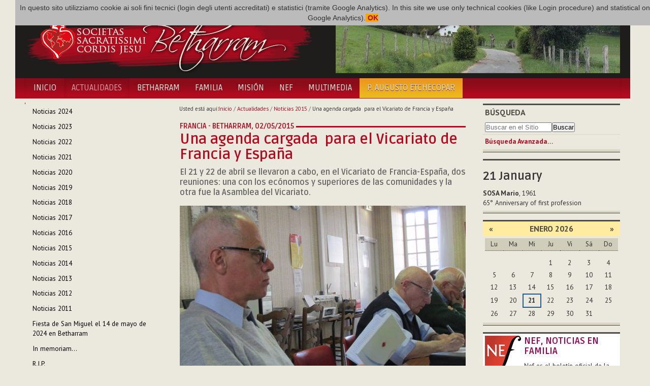

--- FILE ---
content_type: text/html;charset=utf-8
request_url: http://www.betharram.net/es/actualites-es/noticias-2015/una-agenda-cargada-para-el-vicariato-de-francia-y-espana?set_language=es
body_size: 8408
content:
<!DOCTYPE html>
<html xmlns="http://www.w3.org/1999/xhtml">
<head><base href="http://www.betharram.net/es/actualites-es/noticias-2015/una-agenda-cargada-para-el-vicariato-de-francia-y-espana/" />
	<title>Una agenda cargada  para el Vicariato de Francia y España — Societas Sacratissimi Cordis Jesu Bétharram [ES]</title>
	<link rel="shortcut icon" type="image/x-icon" href="/++theme++betharram.tema/static/favicon.ico" />
	<meta name="viewport" content="width=device-width, initial-scale=1.0" />
	<meta property="og:site_name" content="Betharram.net" />
	<meta property="og:image:type" content="image/jpeg" />
    
<meta property="og:image" content="http://www.betharram.net/es/actualites-es/noticias-2015/una-agenda-cargada-para-el-vicariato-de-francia-y-espana/image" /><meta property="og:url" content="http://www.betharram.net/es/actualites-es/noticias-2015/una-agenda-cargada-para-el-vicariato-de-francia-y-espana/" /><meta property="og:title" content="Una agenda cargada  para el Vicariato de Francia y España — Societas Sacratissimi Cordis Jesu Bétharram [ES]" /><meta http-equiv="Content-Type" content="text/html; charset=utf-8" /><meta content="El 21 y 22 de abril se llevaron a cabo, en el Vicariato de Francia-España, dos reuniones: una con los ecónomos y superiores de las comunidades y la otra fue la Asamblea del Vicariato." name="DC.description" /><meta content="El 21 y 22 de abril se llevaron a cabo, en el Vicariato de Francia-España, dos reuniones: una con los ecónomos y superiores de las comunidades y la otra fue la Asamblea del Vicariato." name="description" /><meta content="text/html" name="DC.format" /><meta content="Articolo" name="DC.type" /><meta content="2015/05/02 - " name="DC.date.valid_range" /><meta content="2020-05-02T14:44:56+01:00" name="DC.date.modified" /><meta content="2015-05-01T10:41:54+01:00" name="DC.date.created" /><meta content="es" name="DC.language" /><link rel="stylesheet" type="text/css" media="screen" href="http://www.betharram.net/portal_css/Skin%20per%20Betharram/reset-cachekey-c61b9ee699d21063ba14b131f4559c55.css" /><link rel="stylesheet" type="text/css" media="screen" href="http://www.betharram.net/portal_css/Skin%20per%20Betharram/authoring-cachekey-0c413b8cd219116e2dbba16b099c1734.css" /><link rel="stylesheet" type="text/css" media="screen" href="http://www.betharram.net/portal_css/Skin%20per%20Betharram/navtree-cachekey-f89a22b525d5717f804c21dfa74dd112.css" /><style type="text/css" media="screen">@import url(http://www.betharram.net/portal_css/Skin%20per%20Betharram/resourceplone.app.jquerytools.dateinput-cachekey-3b708fcc988e6e73be196c647f0395bc.css);</style><style type="text/css">@import url(http://www.betharram.net/portal_css/Skin%20per%20Betharram/bootstrap-cachekey-b4493a3dd11d6766b3cb53e2e8706130.css);</style><style type="text/css">@import url(http://fonts.googleapis.com/css?family=Ruda:400,700);</style><style type="text/css">@import url(http://fonts.googleapis.com/css?family=PT+Sans:400,700,400italic,700italic);</style><style type="text/css">@import url(http://www.betharram.net/portal_css/Skin%20per%20Betharram/resourceportletstyle-cachekey-1d21cfefa79d8afdde1b5fd8f1496ed9.css);</style><style type="text/css" media="screen">@import url(http://www.betharram.net/portal_css/Skin%20per%20Betharram/resourcelightbox-cachekey-0931c387c89751432a5cf3bed414c493.css);</style><link rel="stylesheet" type="text/css" media="all" href="http://www.betharram.net/portal_css/Skin%20per%20Betharram/ploneCustom-cachekey-9fe38b7aca0e3a5e8aebae2dc7ad9f1a.css" /><link rel="canonical" href="http://www.betharram.net/es/actualites-es/noticias-2015/una-agenda-cargada-para-el-vicariato-de-francia-y-espana" /><link rel="apple-touch-icon" href="http://www.betharram.net/touch_icon.png" /><link rel="search" href="http://www.betharram.net/es/@@search" title="Buscar en este sitio" /><link rel="alternate" href="http://www.betharram.net/fr/actualites/infos-2015/un-programme-intense-pour-le-vicariat-de-france-espagne" hreflang="fr" /><link rel="alternate" href="http://www.betharram.net/en/actualites-en/news-2015/agenda-packed-with-appointments-for-the-vicariate-of-france-spain" hreflang="en" /><link rel="alternate" href="http://www.betharram.net/it/actualites-it/news-2015/un-calendario-intenso-per-il-vicariato-di-francia-e-spagna" hreflang="it" /><link rel="alternate" href="http://www.betharram.net/es/actualites-es/noticias-2015/una-agenda-cargada-para-el-vicariato-de-francia-y-espana" hreflang="es" /><meta name="generator" content="Plone - http://plone.org" /></head>
<body data-spy="scroll" class="template-view portaltype-article site-es section-actualites-es subsection-noticias-2015 subsection-noticias-2015-una-agenda-cargada-para-el-vicariato-de-francia-y-espana userrole-anonymous"><div id="uber-wrapper">
<header id="portal-top">
	<div class="container wrap-inside" id="wrap-inside-portal-top">
		<div id="barra-superiore" class="container">
			<ul id="portal-languageselector"><li class="language-en"><a href="http://www.betharram.net/en/actualites-en/news-2015/agenda-packed-with-appointments-for-the-vicariate-of-france-spain?set_language=en" title="English"><img alt="English" src="en.png" title="English" /></a></li><li class="language-fr"><a href="http://www.betharram.net/fr/actualites/infos-2015/un-programme-intense-pour-le-vicariat-de-france-espagne?set_language=fr" title="Français"><img alt="Français" src="fr.png" title="Français" /></a></li><li class="language-it"><a href="http://www.betharram.net/it/actualites-it/news-2015/un-calendario-intenso-per-il-vicariato-di-francia-e-spagna?set_language=it" title="Italiano"><img alt="Italiano" src="it.png" title="Italiano" /></a></li><li class="currentLanguage language-es"><a href="http://www.betharram.net/es/actualites-es/noticias-2015/una-agenda-cargada-para-el-vicariato-de-francia-y-espana?set_language=es" title="Español"><img alt="Español" src="es.png" title="Español" /></a></li></ul>
		</div><!-- X barra-superiore -->
		<div id="portal-header">
			<div class="container">
				<div class="row">
					<div class="span6">
					<a id="portal-logo" title="Homepage" href="http://www.betharram.net/es"><img src="/++theme++betharram.tema/static/logo-betharram.png" /></a>
					</div>
					<div class="span6 text-right visible-desktop">
					<div id="topimgrandom"><img src="http://www.betharram.net/es/imagenes-random/ibarre/@@images/b4e251e5-286f-4b5e-945b-4b1d14dd7629.jpeg" alt="Ibarre" title="Ibarre" height="130" width="560" class="imgrandominterna" /></div>
					</div>
				</div>
			</div>
		</div><!-- X portal-header -->
	</div><!-- X wrap-inside-portal-top -->
	
	<div id="barra-navigazione" class="container-fluid">	
		<nav class="container navbar" id="barra-navigazione">
			<div class="navbar-inner">
			<button type="button" class="btn btn-navbar collapsed" data-toggle="collapse" data-target=".nav-collapse">
			    <span class="icon-bar"></span>
			    <span class="icon-bar"></span>
			    <span class="icon-bar"></span>
			</button>
			<a class="brand hidden-desktop" href="#">Betharram</a>
			<div class="nav-collapse collapse">
				<ul class="nav" id="portal-globalnav"><li id="portaltab-index_html" class="plain"><a href="http://www.betharram.net/es" title="">Inicio</a></li><li class="selected active"><a href="http://www.betharram.net/es/actualites-es" title="">Actualidades</a></li><li id="portaltab-betharram-es" class="plain"><a href="http://www.betharram.net/es/betharram-es" title="">Betharram</a></li><li id="portaltab-famille-es" class="plain"><a href="http://www.betharram.net/es/famille-es" title="">Familia</a></li><li id="portaltab-mission-es" class="plain"><a href="http://www.betharram.net/es/mission-es" title="">Misión</a></li><li id="portaltab-nouvelle-en-famille-es" class="plain"><a href="http://www.betharram.net/es/nouvelle-en-famille-es" title="">NEF</a></li><li id="portaltab-multimedia" class="plain"><a href="http://www.betharram.net/es/multimedia" title="">Multimedia</a></li><li id="portaltab-27deg-capitulo" class="plain"><a href="http://www.betharram.net/es/27deg-capitulo" title="">P. Augusto Etchecopar</a></li></ul>
			</div>
			</div>
		</nav><!-- X wrap-inside-barra-navigazione-->
	</div><!-- X barra-navigazione-->
</header><!-- X top -->
<div id="main-wrapper" class="wrap-inside-vertical container">
	<div class="row" id="portal-columns">

	<div class="cell width-1:4 position-0 span3" id="portal-column-one"><div class="portletWrapper" data-portlethash="706c6f6e652e6c656674636f6c756d6e0a636f6e746578740a2f706c6f6e652f65732f61637475616c697465732d65730a6e617669676174696f6e" id="portletwrapper-706c6f6e652e6c656674636f6c756d6e0a636f6e746578740a2f706c6f6e652f65732f61637475616c697465732d65730a6e617669676174696f6e"><dl class="portlet portletNavigationTree  "><dt class="portletHeader hiddenStructure"><span class="portletTopLeft"></span><a href="http://www.betharram.net/es/actualites-es/sitemap" class="tile">Navegación</a><span class="portletTopRight"></span></dt><dd class="portletItem lastItem"><ul class="navTree navTreeLevel0"><li class="navTreeItem visualNoMarker navTreeFolderish section-noticias-2024"><a href="http://www.betharram.net/es/actualites-es/noticias-2024" class="state-published navTreeFolderish contenttype-folder" title=""><span>Noticias 2024</span></a></li><li class="navTreeItem visualNoMarker navTreeFolderish section-noticias-2023"><a href="http://www.betharram.net/es/actualites-es/noticias-2023" class="state-published navTreeFolderish contenttype-folder" title=""><span>Noticias 2023</span></a></li><li class="navTreeItem visualNoMarker navTreeFolderish section-noticias-2022"><a href="http://www.betharram.net/es/actualites-es/noticias-2022" class="state-published navTreeFolderish contenttype-folder" title=""><span>Noticias 2022</span></a></li><li class="navTreeItem visualNoMarker navTreeFolderish section-noticias-2021"><a href="http://www.betharram.net/es/actualites-es/noticias-2021" class="state-published navTreeFolderish contenttype-folder" title=""><span>Noticias 2021</span></a></li><li class="navTreeItem visualNoMarker navTreeFolderish section-noticias-2020"><a href="http://www.betharram.net/es/actualites-es/noticias-2020" class="state-published navTreeFolderish contenttype-folder" title=""><span>Noticias 2020</span></a></li><li class="navTreeItem visualNoMarker navTreeFolderish section-noticias-2019"><a href="http://www.betharram.net/es/actualites-es/noticias-2019" class="state-published navTreeFolderish contenttype-folder" title=""><span>Noticias 2019</span></a></li><li class="navTreeItem visualNoMarker navTreeFolderish section-noticias-2018"><a href="http://www.betharram.net/es/actualites-es/noticias-2018" class="state-published navTreeFolderish contenttype-folder" title=""><span>Noticias 2018</span></a></li><li class="navTreeItem visualNoMarker navTreeFolderish section-noticias-2017"><a href="http://www.betharram.net/es/actualites-es/noticias-2017" class="state-published navTreeFolderish contenttype-folder" title=""><span>Noticias 2017</span></a></li><li class="navTreeItem visualNoMarker navTreeFolderish section-noticias-2016"><a href="http://www.betharram.net/es/actualites-es/noticias-2016" class="state-published navTreeFolderish contenttype-folder" title=""><span>Noticias 2016</span></a></li><li class="navTreeItem visualNoMarker navTreeItemInPath navTreeFolderish section-noticias-2015"><a href="http://www.betharram.net/es/actualites-es/noticias-2015" class="state-published navTreeItemInPath navTreeFolderish contenttype-folder" title=""><span>Noticias 2015</span></a><ul class="navTree navTreeLevel1"></ul></li><li class="navTreeItem visualNoMarker navTreeFolderish section-noticias-2014"><a href="http://www.betharram.net/es/actualites-es/noticias-2014" class="state-published navTreeFolderish contenttype-folder" title=""><span>Noticias 2014</span></a></li><li class="navTreeItem visualNoMarker navTreeFolderish section-infos-2013-es"><a href="http://www.betharram.net/es/actualites-es/infos-2013-es" class="state-published navTreeFolderish contenttype-folder" title=""><span>Noticias 2013</span></a></li><li class="navTreeItem visualNoMarker navTreeFolderish section-infos-2012-es"><a href="http://www.betharram.net/es/actualites-es/infos-2012-es" class="state-published navTreeFolderish contenttype-folder" title=""><span>Noticias 2012</span></a></li><li class="navTreeItem visualNoMarker navTreeFolderish section-infos-2011-es"><a href="http://www.betharram.net/es/actualites-es/infos-2011-es" class="state-published navTreeFolderish contenttype-folder" title=""><span>Noticias 2011</span></a></li><li class="navTreeItem visualNoMarker navTreeFolderish section-fiesta-de-san-miguel-el-14-de-mayo-de-2024-en"><a href="http://www.betharram.net/es/actualites-es/fiesta-de-san-miguel-el-14-de-mayo-de-2024-en-betharram" class="state-published navTreeFolderish contenttype-article" title="Con motivo de la celebración de la fiesta de San Miguel, los religiosos del Vicariato de Francia y España se reunieron en Asamblea en Betharram."><span>Fiesta de San Miguel el 14 de mayo de 2024 en Betharram</span></a></li><li class="navTreeItem visualNoMarker navTreeFolderish section-in-memoriam"><a href="http://www.betharram.net/es/actualites-es/in-memoriam" class="state-published navTreeFolderish contenttype-article" title="El sábado 20 de junio, el Sr. Reigan Jose Manavalan, hermano del P. Edwin Jose Manavalan scj, de la comunidad de Hojai-Langting (Vicariato de la India), regresó a la casa del Padre."><span>In memoriam...</span></a></li><li class="navTreeItem visualNoMarker navTreeFolderish section-r-i-p"><a href="http://www.betharram.net/es/actualites-es/r-i-p" class="state-published navTreeFolderish contenttype-article" title="El 1 de marzo, el P. Dominic Innamorati scj regresó a la Casa del Padre."><span>R.I.P.</span></a></li></ul><span class="portletBottomLeft"></span><span class="portletBottomRight"></span></dd></dl></div><div class="portletWrapper" data-portlethash="706c6f6e652e6c656674636f6c756d6e0a636f6e746578740a2f706c6f6e652f65732f61637475616c697465732d65730a73686172696e67" id="portletwrapper-706c6f6e652e6c656674636f6c756d6e0a636f6e746578740a2f706c6f6e652f65732f61637475616c697465732d65730a73686172696e67"><div><dl class="portlet" id="portlet-sharing"><dt class="portletHeader"><span class="portletTopLeft"></span><span class="portletTopRight"></span></dt><dd><div class="addthis_inline_share_toolbox"></div></dd></dl></div></div></div><div class="cell width-1:2 position-1:4 span6" id="portal-column-content"><div id="viewlet-above-content"><div id="portal-breadcrumbs"><span id="breadcrumbs-you-are-here">Usted está aquí:</span><span id="breadcrumbs-home"><a href="http://www.betharram.net/es">Inicio</a><span class="breadcrumbSeparator">
            /
            
        </span></span><span id="breadcrumbs-1" dir="ltr"><a href="http://www.betharram.net/es/actualites-es">Actualidades</a><span class="breadcrumbSeparator">
                /
                
            </span></span><span id="breadcrumbs-2" dir="ltr"><a href="http://www.betharram.net/es/actualites-es/noticias-2015">Noticias 2015</a><span class="breadcrumbSeparator">
                /
                
            </span></span><span id="breadcrumbs-3" dir="ltr"><span id="breadcrumbs-current">Una agenda cargada  para el Vicariato de Francia y España</span></span></div></div><div class=""><dl class="portalMessage info" id="kssPortalMessage" style="display:none"><dt>Info</dt><dd></dd></dl><div id="content"><div id="betharramdetails" class="location"><span><b>Francia - Betharram, </b><b>02/05/2015</b></span></div><h1 class="documentFirstHeading"><span class="" id="parent-fieldname-title-7cf4532b6cba4b99961cfcb96b1e19fb">
            Una agenda cargada  para el Vicariato de Francia y España
        </span></h1><p class="documentDescription"><span class="" id="parent-fieldname-description-7cf4532b6cba4b99961cfcb96b1e19fb">
            El 21 y 22 de abril se llevaron a cabo, en el Vicariato de Francia-España, dos reuniones: una con los ecónomos y superiores de las comunidades y la otra fue la Asamblea del Vicariato.
        </span></p><div class="teaser component componentFull teaser-full"><img src="http://www.betharram.net/es/actualites-es/noticias-2015/una-agenda-cargada-para-el-vicariato-de-francia-y-espana/image" alt="Una agenda cargada  para el Vicariato de Francia y España" /></div><div class="inlinelightbox inlinelightboxgallery componentFull"><div class="componentBlock carousel"><ul class="visualNoMarker component carouselContent manageableList"><li class=""><a href="http://www.betharram.net/es/actualites-es/noticias-2015/una-agenda-cargada-para-el-vicariato-de-francia-y-espana/150502-02.jpg/image" rel="lightboxgallery[lightboxgallery]" title="150502 02"><img src="http://www.betharram.net/es/actualites-es/noticias-2015/una-agenda-cargada-para-el-vicariato-de-francia-y-espana/150502-02.jpg/@@images/ae86d0b8-e878-4875-b8f5-2b4bd5d09136.jpeg" alt="150502 02" /></a></li><li class=""><a href="http://www.betharram.net/es/actualites-es/noticias-2015/una-agenda-cargada-para-el-vicariato-de-francia-y-espana/150502-03.jpg/image" rel="lightboxgallery[lightboxgallery]" title="150502 03"><img src="http://www.betharram.net/es/actualites-es/noticias-2015/una-agenda-cargada-para-el-vicariato-de-francia-y-espana/150502-03.jpg/@@images/806d4630-c64b-423a-a0eb-7e1ffd05546a.jpeg" alt="150502 03" /></a></li><li class=""><a href="http://www.betharram.net/es/actualites-es/noticias-2015/una-agenda-cargada-para-el-vicariato-de-francia-y-espana/150502-04.jpg/image" rel="lightboxgallery[lightboxgallery]" title="150502 04"><img src="http://www.betharram.net/es/actualites-es/noticias-2015/una-agenda-cargada-para-el-vicariato-de-francia-y-espana/150502-04.jpg/@@images/3babd829-6efd-42aa-96c5-53d446544d84.jpeg" alt="150502 04" /></a></li><li class=""><a href="http://www.betharram.net/es/actualites-es/noticias-2015/una-agenda-cargada-para-el-vicariato-de-francia-y-espana/150502-05.jpg/image" rel="lightboxgallery[lightboxgallery]" title="150502 05"><img src="http://www.betharram.net/es/actualites-es/noticias-2015/una-agenda-cargada-para-el-vicariato-de-francia-y-espana/150502-05.jpg/@@images/cf60e323-4917-45b1-a049-cb76f0db6a77.jpeg" alt="150502 05" /></a></li><li class=""><a href="http://www.betharram.net/es/actualites-es/noticias-2015/una-agenda-cargada-para-el-vicariato-de-francia-y-espana/150502-06.jpg/image" rel="lightboxgallery[lightboxgallery]" title="150502 06"><img src="http://www.betharram.net/es/actualites-es/noticias-2015/una-agenda-cargada-para-el-vicariato-de-francia-y-espana/150502-06.jpg/@@images/de8413c7-3394-437b-a43e-ec60a8749912.jpeg" alt="150502 06" /></a></li><li class=""><a href="http://www.betharram.net/es/actualites-es/noticias-2015/una-agenda-cargada-para-el-vicariato-de-francia-y-espana/150502-07.jpg/image" rel="lightboxgallery[lightboxgallery]" title="150502 07"><img src="http://www.betharram.net/es/actualites-es/noticias-2015/una-agenda-cargada-para-el-vicariato-de-francia-y-espana/150502-07.jpg/@@images/0fc8a520-2a38-4ca4-84a7-8182199306e8.jpeg" alt="150502 07" /></a></li><li class=""><a href="http://www.betharram.net/es/actualites-es/noticias-2015/una-agenda-cargada-para-el-vicariato-de-francia-y-espana/150502-08.jpg/image" rel="lightboxgallery[lightboxgallery]" title="150502 08"><img src="http://www.betharram.net/es/actualites-es/noticias-2015/una-agenda-cargada-para-el-vicariato-de-francia-y-espana/150502-08.jpg/@@images/bfe252a4-1283-4a6b-8628-134b20f08afb.jpeg" alt="150502 08" /></a></li><li class=""><a href="http://www.betharram.net/es/actualites-es/noticias-2015/una-agenda-cargada-para-el-vicariato-de-francia-y-espana/150502-09.jpg/image" rel="lightboxgallery[lightboxgallery]" title="150502 09"><img src="http://www.betharram.net/es/actualites-es/noticias-2015/una-agenda-cargada-para-el-vicariato-de-francia-y-espana/150502-09.jpg/@@images/f3660bc8-6a9a-4b0b-845a-1ddc66e64777.jpeg" alt="150502 09" /></a></li><li class=""><a href="http://www.betharram.net/es/actualites-es/noticias-2015/una-agenda-cargada-para-el-vicariato-de-francia-y-espana/150502-10.jpg/image" rel="lightboxgallery[lightboxgallery]" title="150502 10"><img src="http://www.betharram.net/es/actualites-es/noticias-2015/una-agenda-cargada-para-el-vicariato-de-francia-y-espana/150502-10.jpg/@@images/2772f7ce-6996-46bd-b28d-2e05748a9e15.jpeg" alt="150502 10" /></a></li><li class=""><a href="http://www.betharram.net/es/actualites-es/noticias-2015/una-agenda-cargada-para-el-vicariato-de-francia-y-espana/150502-11.jpg/image" rel="lightboxgallery[lightboxgallery]" title="150502 11"><img src="http://www.betharram.net/es/actualites-es/noticias-2015/una-agenda-cargada-para-el-vicariato-de-francia-y-espana/150502-11.jpg/@@images/7f2b3e60-09ed-4659-8130-61013d6ca8f3.jpeg" alt="150502 11" /></a></li><li class=""><a href="http://www.betharram.net/es/actualites-es/noticias-2015/una-agenda-cargada-para-el-vicariato-de-francia-y-espana/150502-12.jpg/image" rel="lightboxgallery[lightboxgallery]" title="150502 12"><img src="http://www.betharram.net/es/actualites-es/noticias-2015/una-agenda-cargada-para-el-vicariato-de-francia-y-espana/150502-12.jpg/@@images/cbba6b88-d46e-4a6c-9c37-76e8bb462e08.jpeg" alt="150502 12" /></a></li><li class=""><a href="http://www.betharram.net/es/actualites-es/noticias-2015/una-agenda-cargada-para-el-vicariato-de-francia-y-espana/150502-13.jpg/image" rel="lightboxgallery[lightboxgallery]" title="150502 13"><img src="http://www.betharram.net/es/actualites-es/noticias-2015/una-agenda-cargada-para-el-vicariato-de-francia-y-espana/150502-13.jpg/@@images/6b45df7b-f5e9-4061-b0a8-e7f1e029bac0.jpeg" alt="150502 13" /></a></li><li class=""><a href="http://www.betharram.net/es/actualites-es/noticias-2015/una-agenda-cargada-para-el-vicariato-de-francia-y-espana/150502-14.jpg/image" rel="lightboxgallery[lightboxgallery]" title="150502 14"><img src="http://www.betharram.net/es/actualites-es/noticias-2015/una-agenda-cargada-para-el-vicariato-de-francia-y-espana/150502-14.jpg/@@images/2b5c56d7-d5b9-4f16-aaec-b75552771e08.jpeg" alt="150502 14" /></a></li><li class=""><a href="http://www.betharram.net/es/actualites-es/noticias-2015/una-agenda-cargada-para-el-vicariato-de-francia-y-espana/150502-15.jpg/image" rel="lightboxgallery[lightboxgallery]" title="150502 15"><img src="http://www.betharram.net/es/actualites-es/noticias-2015/una-agenda-cargada-para-el-vicariato-de-francia-y-espana/150502-15.jpg/@@images/48654fef-181c-4448-8f12-b5ebee62e200.jpeg" alt="150502 15" /></a></li><li class=""><a href="http://www.betharram.net/es/actualites-es/noticias-2015/una-agenda-cargada-para-el-vicariato-de-francia-y-espana/150502-16.jpg/image" rel="lightboxgallery[lightboxgallery]" title="150502 16"><img src="http://www.betharram.net/es/actualites-es/noticias-2015/una-agenda-cargada-para-el-vicariato-de-francia-y-espana/150502-16.jpg/@@images/06dfc702-60b7-4788-915b-1d4cd583d7a1.jpeg" alt="150502 16" /></a></li><li class=""><a href="http://www.betharram.net/es/actualites-es/noticias-2015/una-agenda-cargada-para-el-vicariato-de-francia-y-espana/150502-17.jpg/image" rel="lightboxgallery[lightboxgallery]" title="150502 17"><img src="http://www.betharram.net/es/actualites-es/noticias-2015/una-agenda-cargada-para-el-vicariato-de-francia-y-espana/150502-17.jpg/@@images/00347663-b031-46df-ad79-e2f8a8dc1a30.jpeg" alt="150502 17" /></a></li><li class=""><a href="http://www.betharram.net/es/actualites-es/noticias-2015/una-agenda-cargada-para-el-vicariato-de-francia-y-espana/150502-18.jpg/image" rel="lightboxgallery[lightboxgallery]" title="150502 18"><img src="http://www.betharram.net/es/actualites-es/noticias-2015/una-agenda-cargada-para-el-vicariato-de-francia-y-espana/150502-18.jpg/@@images/87d869bd-1bdc-451f-a63e-286587a2cce0.jpeg" alt="150502 18" /></a></li><li class=""><a href="http://www.betharram.net/es/actualites-es/noticias-2015/una-agenda-cargada-para-el-vicariato-de-francia-y-espana/150502-19.jpg/image" rel="lightboxgallery[lightboxgallery]" title="150502 19"><img src="http://www.betharram.net/es/actualites-es/noticias-2015/una-agenda-cargada-para-el-vicariato-de-francia-y-espana/150502-19.jpg/@@images/97272edc-111a-42ad-9352-69fd4a5b7fd0.jpeg" alt="150502 19" /></a></li><li class=""><a href="http://www.betharram.net/es/actualites-es/noticias-2015/una-agenda-cargada-para-el-vicariato-de-francia-y-espana/150502-20.jpg/image" rel="lightboxgallery[lightboxgallery]" title="150502 20"><img src="http://www.betharram.net/es/actualites-es/noticias-2015/una-agenda-cargada-para-el-vicariato-de-francia-y-espana/150502-20.jpg/@@images/6503d8c6-9df7-4053-ad39-2ce308504b01.jpeg" alt="150502 20" /></a></li><li class=""><a href="http://www.betharram.net/es/actualites-es/noticias-2015/una-agenda-cargada-para-el-vicariato-de-francia-y-espana/150502-21.jpg/image" rel="lightboxgallery[lightboxgallery]" title="150502 21"><img src="http://www.betharram.net/es/actualites-es/noticias-2015/una-agenda-cargada-para-el-vicariato-de-francia-y-espana/150502-21.jpg/@@images/6722f923-1387-46b9-b51a-4f248bb02240.jpeg" alt="150502 21" /></a></li><li class=""><a href="http://www.betharram.net/es/actualites-es/noticias-2015/una-agenda-cargada-para-el-vicariato-de-francia-y-espana/150502-22.jpg/image" rel="lightboxgallery[lightboxgallery]" title="150502 22"><img src="http://www.betharram.net/es/actualites-es/noticias-2015/una-agenda-cargada-para-el-vicariato-de-francia-y-espana/150502-22.jpg/@@images/99ff1caa-b8e5-4b91-8d5f-505786d968b2.jpeg" alt="150502 22" /></a></li><li class=""><a href="http://www.betharram.net/es/actualites-es/noticias-2015/una-agenda-cargada-para-el-vicariato-de-francia-y-espana/150502-23.jpg/image" rel="lightboxgallery[lightboxgallery]" title="150502 23"><img src="http://www.betharram.net/es/actualites-es/noticias-2015/una-agenda-cargada-para-el-vicariato-de-francia-y-espana/150502-23.jpg/@@images/58fa1ac3-11ab-410f-811d-f272dedc9112.jpeg" alt="150502 23" /></a></li><li class=""><a href="http://www.betharram.net/es/actualites-es/noticias-2015/una-agenda-cargada-para-el-vicariato-de-francia-y-espana/150502-24.jpg/image" rel="lightboxgallery[lightboxgallery]" title="150502 24"><img src="http://www.betharram.net/es/actualites-es/noticias-2015/una-agenda-cargada-para-el-vicariato-de-francia-y-espana/150502-24.jpg/@@images/1f492966-e033-44fe-a12e-8f3bb6aaf58c.jpeg" alt="150502 24" /></a></li><li class=""><a href="http://www.betharram.net/es/actualites-es/noticias-2015/una-agenda-cargada-para-el-vicariato-de-francia-y-espana/150502-25.jpg/image" rel="lightboxgallery[lightboxgallery]" title="150502 25"><img src="http://www.betharram.net/es/actualites-es/noticias-2015/una-agenda-cargada-para-el-vicariato-de-francia-y-espana/150502-25.jpg/@@images/347f79a2-c4d8-4274-9520-f328fe14d8b9.jpeg" alt="150502 25" /></a></li><li class=""><a href="http://www.betharram.net/es/actualites-es/noticias-2015/una-agenda-cargada-para-el-vicariato-de-francia-y-espana/150502-26.jpg/image" rel="lightboxgallery[lightboxgallery]" title="150502 26"><img src="http://www.betharram.net/es/actualites-es/noticias-2015/una-agenda-cargada-para-el-vicariato-de-francia-y-espana/150502-26.jpg/@@images/302d421d-2a0f-43a8-9333-a35c5ac5cedc.jpeg" alt="150502 26" /></a></li><li class=""><a href="http://www.betharram.net/es/actualites-es/noticias-2015/una-agenda-cargada-para-el-vicariato-de-francia-y-espana/150502-27.jpg/image" rel="lightboxgallery[lightboxgallery]" title="150502 27"><img src="http://www.betharram.net/es/actualites-es/noticias-2015/una-agenda-cargada-para-el-vicariato-de-francia-y-espana/150502-27.jpg/@@images/bd49034f-3937-4e42-a709-57c7354f0297.jpeg" alt="150502 27" /></a></li><li class=""><a href="http://www.betharram.net/es/actualites-es/noticias-2015/una-agenda-cargada-para-el-vicariato-de-francia-y-espana/150502-28.jpg/image" rel="lightboxgallery[lightboxgallery]" title="150502 28"><img src="http://www.betharram.net/es/actualites-es/noticias-2015/una-agenda-cargada-para-el-vicariato-de-francia-y-espana/150502-28.jpg/@@images/19690fc0-4448-4246-9498-32b54d5096c3.jpeg" alt="150502 28" /></a></li><li class=""><a href="http://www.betharram.net/es/actualites-es/noticias-2015/una-agenda-cargada-para-el-vicariato-de-francia-y-espana/150502-29.jpg/image" rel="lightboxgallery[lightboxgallery]" title="150502 29"><img src="http://www.betharram.net/es/actualites-es/noticias-2015/una-agenda-cargada-para-el-vicariato-de-francia-y-espana/150502-29.jpg/@@images/e8f73430-12ba-4ca5-ad60-e6ff573d3132.jpeg" alt="150502 29" /></a></li><li class=""><a href="http://www.betharram.net/es/actualites-es/noticias-2015/una-agenda-cargada-para-el-vicariato-de-francia-y-espana/150502-30.jpg/image" rel="lightboxgallery[lightboxgallery]" title="150502 30"><img src="http://www.betharram.net/es/actualites-es/noticias-2015/una-agenda-cargada-para-el-vicariato-de-francia-y-espana/150502-30.jpg/@@images/177c0b3b-08df-4d1b-a638-c0bac68963d0.jpeg" alt="150502 30" /></a></li><li class=""><a href="http://www.betharram.net/es/actualites-es/noticias-2015/una-agenda-cargada-para-el-vicariato-de-francia-y-espana/150502-31.jpg/image" rel="lightboxgallery[lightboxgallery]" title="150502 31"><img src="http://www.betharram.net/es/actualites-es/noticias-2015/una-agenda-cargada-para-el-vicariato-de-francia-y-espana/150502-31.jpg/@@images/95567494-497d-4893-a842-33083e1ae103.jpeg" alt="150502 31" /></a></li><li class=""><a href="http://www.betharram.net/es/actualites-es/noticias-2015/una-agenda-cargada-para-el-vicariato-de-francia-y-espana/150502-32.jpg/image" rel="lightboxgallery[lightboxgallery]" title="150502 32"><img src="http://www.betharram.net/es/actualites-es/noticias-2015/una-agenda-cargada-para-el-vicariato-de-francia-y-espana/150502-32.jpg/@@images/07a8f03e-f885-4074-8243-f7a24e733381.jpeg" alt="150502 32" /></a></li><li class=""><a href="http://www.betharram.net/es/actualites-es/noticias-2015/una-agenda-cargada-para-el-vicariato-de-francia-y-espana/150502-33.jpg/image" rel="lightboxgallery[lightboxgallery]" title="150502 33"><img src="http://www.betharram.net/es/actualites-es/noticias-2015/una-agenda-cargada-para-el-vicariato-de-francia-y-espana/150502-33.jpg/@@images/97ddd181-fbbb-4d8f-ae56-d130252d08cd.jpeg" alt="150502 33" /></a></li><li class=""><a href="http://www.betharram.net/es/actualites-es/noticias-2015/una-agenda-cargada-para-el-vicariato-de-francia-y-espana/150502-34.jpg/image" rel="lightboxgallery[lightboxgallery]" title="150502 34"><img src="http://www.betharram.net/es/actualites-es/noticias-2015/una-agenda-cargada-para-el-vicariato-de-francia-y-espana/150502-34.jpg/@@images/b1c4699f-fb9b-4a79-8b56-09918991c861.jpeg" alt="150502 34" /></a></li><li class=""><a href="http://www.betharram.net/es/actualites-es/noticias-2015/una-agenda-cargada-para-el-vicariato-de-francia-y-espana/150502-35.jpg/image" rel="lightboxgallery[lightboxgallery]" title="150502 35"><img src="http://www.betharram.net/es/actualites-es/noticias-2015/una-agenda-cargada-para-el-vicariato-de-francia-y-espana/150502-35.jpg/@@images/8945531d-c2be-4aea-8e8d-cf28d39caa64.jpeg" alt="150502 35" /></a></li></ul></div></div><div class="" id="parent-fieldname-text-7cf4532b6cba4b99961cfcb96b1e19fb"><p style="text-align: justify; width: initial;">El martes, 21 de abril por la mañana comenzó con una reunión de los ecónomos y superiores de las comunidades.</p><p style="text-align: justify; width: initial;">Estaban todos presentes. El Vicario Regional (quien también es Economo Regional) invitó al P. Graziano Sala scj, Economo General, para una jornada de formación con los religiosos. Esta reunión la reclamaban desde hace tiempo los ecónomos de las comunidades, cada vez más exigidos en el desempeño de su servicio...</p><p style="text-align: justify; width: initial;">El miércoles 22 de abril, tuvo lugar la Asamblea del Vicariato. La Asamblea también contó con la presencia del P. Jean-Luc Morin scj, Superior Regional. Por la mañana el P. Graziano Sala scj retomó y amplió lo que se dijo en la reunión con los ecónomos y superiores. El trabajo en grupos permitió después compartir fraternalmente el modo en que todos tratan de vivir el voto de pobreza.</p><p style="text-align: justify; width: initial;">Por la tarde, el P. Jean-Dominique Delgue scj, Vicario Regional, presentó las cuentas del Vicariato. El Superior regional terminó la reunión con una breve comunicación sobre la vida de la Región.</p></div><div class="visualClear"><!-- --></div><div class="documentActions"><p class="hiddenStructure">Acciones de Documento</p><ul><li id="document-action-print"><a href="javascript:this.print();" title="">Imprimir</a></li></ul></div></div></div><div id="viewlet-below-content"></div></div><div class="cell width-1:4 position-3:4 span3" id="portal-column-two"><div class="portletWrapper" data-portlethash="706c6f6e652e7269676874636f6c756d6e0a636f6e746578740a2f706c6f6e652f65730a736561726368" id="portletwrapper-706c6f6e652e7269676874636f6c756d6e0a636f6e746578740a2f706c6f6e652f65730a736561726368"><dl class="portlet portletSearch  "><dt class="portletHeader"><span class="portletTopLeft"></span><a class="tile" href="http://www.betharram.net/es/@@search">Búsqueda</a><span class="portletTopRight"></span></dt><dd class="portletItem"><form id="searchform" action="http://www.betharram.net/es/@@search"><div class="LSBox"><input class="searchField portlet-search-gadget-nols" name="SearchableText" type="text" size="15" title="Buscar en Sitio" placeholder="Buscar en el Sitio" /><input class="searchButton" type="submit" value="Buscar" /></div></form><div class="visualClear"><!-- --></div></dd><dd class="portletFooter"><a href="http://www.betharram.net/es/@@search" class="tile">Búsqueda Avanzada…</a><span class="portletBottomLeft"></span><span class="portletBottomRight"></span></dd></dl></div><div class="portletWrapper" data-portlethash="706c6f6e652e7269676874636f6c756d6e0a636f6e746578740a2f706c6f6e652f65730a67696f726e616c6965726f" id="portletwrapper-706c6f6e652e7269676874636f6c756d6e0a636f6e746578740a2f706c6f6e652f65730a67696f726e616c6965726f"><div><dl class="portlet" id="portlet-giornaliero"><style>
#portal-globalnav > li:last-child > a {
background: rgb(235,189,29);
background: linear-gradient(0deg, rgba(235,189,29,1) 0%, rgba(235,148,29,1) 100%);

}
#barra-navigazione #portal-globalnav > li:last-child > a span {
color: #5b503a ;
}
#barra-navigazione #portal-globalnav > li:last-child > a:hover span {
color: #fff;
}
dl.primopiano {
margin-top: 0;
}
</style><dt class="portletHeader"><span class="portletTopLeft"></span><span class="portletTopRight"></span></dt><dd><div id="calendariogiornaliero"></div></dd></dl></div></div><div class="portletWrapper" data-portlethash="706c6f6e652e7269676874636f6c756d6e0a636f6e746578740a2f706c6f6e652f65730a63616c656e646172" id="portletwrapper-706c6f6e652e7269676874636f6c756d6e0a636f6e746578740a2f706c6f6e652f65730a63616c656e646172"><dl class="portlet portletCalendar"><dt class="portletHeader"><span class="portletTopLeft"></span><a href="?b_start:int=0&amp;amp&amp;amp&amp;amp&amp;amp;&amp;amp;month:int=12&amp;year:int=2025&amp;orig_query=b_start%3Aint%3D0%26amp%26amp%26amp%26amp%3B%26amp%3B" rel="nofollow" title="Mes anterior" class="calendarPrev" data-month="12" id="calendar-previous" data-year="2025">«</a>

        Enero 2026

        <a href="?b_start:int=0&amp;amp&amp;amp&amp;amp&amp;amp;&amp;amp;month:int=2&amp;year:int=2026&amp;orig_query=b_start%3Aint%3D0%26amp%26amp%26amp%26amp%3B%26amp%3B" rel="nofollow" title="Mes siguiente" class="calendarNext" data-month="2" id="calendar-next" data-year="2026">»</a><span class="portletTopRight"></span></dt><dd class="portletItem"><table class="ploneCalendar" summary="Calendario"><caption class="hiddenStructure">Enero</caption><thead><tr class="weekdays"><th scope="col">Lu</th><th scope="col">Ma</th><th scope="col">Mi</th><th scope="col">Ju</th><th scope="col">Vi</th><th scope="col">Sá</th><th scope="col">Do</th></tr></thead><tbody><tr><td></td><td></td><td></td><td>1</td><td>2</td><td>3</td><td>4</td></tr><tr><td>5</td><td>6</td><td>7</td><td>8</td><td>9</td><td>10</td><td>11</td></tr><tr><td>12</td><td>13</td><td>14</td><td>15</td><td>16</td><td>17</td><td>18</td></tr><tr><td>19</td><td>20</td><td class="todaynoevent"><strong>21</strong></td><td>22</td><td>23</td><td>24</td><td>25</td></tr><tr><td>26</td><td>27</td><td>28</td><td>29</td><td>30</td><td>31</td><td></td></tr></tbody></table><span class="portletBottomLeft"></span><span class="portletBottomRight"></span></dd></dl></div><div class="portletWrapper" data-portlethash="706c6f6e652e7269676874636f6c756d6e0a636f6e746578740a2f706c6f6e652f65730a6e6566" id="portletwrapper-706c6f6e652e7269676874636f6c756d6e0a636f6e746578740a2f706c6f6e652f65730a6e6566"><dl class="portlet portletStaticText nefportlet portlet-static-nef"><dt class="portletHeader"><span class="portletTopLeft"></span><span>
           Nef
        </span><span class="portletTopRight"></span></dt><dd class="portletItem odd"><h3><img src="http://www.betharram.net/es/nouvelle-en-famille-es/nef-logo-portlet" alt="Nef logo portlet" class="image-left" title="Nef logo portlet" />NEF, NOTICIAS EN FAMILIA</h3><p>Nef es el boletín oficial de la Congregación del Sagrado Corazón de Jesús de Betharram. <br /> La redacción es responsabilidad del Consejo General.</p><p>Para leer la NEF puede consultar la <a href="http://www.betharram.net/es/nouvelle-en-famille-es" class="internal-link"><strong>sección correspondiente</strong></a> del portal, que también     contiene el archivo de los últimos años.</p><p>Aquí abajo, los tres últimos números publicados ...</p><span class="portletBottomLeft"></span><span class="portletBottomRight"></span></dd></dl></div><div class="portletWrapper" data-portlethash="706c6f6e652e7269676874636f6c756d6e0a636f6e746578740a2f706c6f6e652f65730a6e65662d6175746f" id="portletwrapper-706c6f6e652e7269676874636f6c756d6e0a636f6e746578740a2f706c6f6e652f65730a6e65662d6175746f"><dl class="portlet portletCollection portletCollectionColumns"><dd class="portletItem"><div><div class="row-fluid"><div class="span3 text-center hidden-phone"><a href="http://www.betharram.net/es/nouvelle-en-famille-es/nef-2023/noticias-en-familia-14-de-diciembre-de-2023" class="tile" title="Noticias en Familia - 14 de Diciembre de 2023"><img src="http://www.betharram.net/es/nouvelle-en-famille-es/nef-2023/noticias-en-familia-14-de-diciembre-de-2023/@@images/14cedff7-5dc8-4078-88c7-be61f7b72423.jpeg" alt="Noticias en Familia - 14 de Diciembre de 2023" title="Noticias en Familia - 14 de Diciembre de 2023" height="100" width="70" /></a></div><div class="span9"><a href="http://www.betharram.net/es/nouvelle-en-famille-es/nef-2023/noticias-en-familia-14-de-diciembre-de-2023" class="tile" title="Noticias en Familia - 14 de Diciembre de 2023"><b>Noticias en Familia - 14 de Diciembre de 2023</b></a></div></div><div class="row-fluid"><div class="span3 text-center hidden-phone"><a href="http://www.betharram.net/es/nouvelle-en-famille-es/nef-2023/noticias-en-familia-14-de-noviembre-de-2023" class="tile" title="Noticias en Familia - 14 de Noviembre de 2023"><img src="http://www.betharram.net/es/nouvelle-en-famille-es/nef-2023/noticias-en-familia-14-de-noviembre-de-2023/@@images/abf5d166-a2a8-4e93-ab05-b40c145c36b1.jpeg" alt="Noticias en Familia - 14 de Noviembre de 2023" title="Noticias en Familia - 14 de Noviembre de 2023" height="100" width="75" /></a></div><div class="span9"><a href="http://www.betharram.net/es/nouvelle-en-famille-es/nef-2023/noticias-en-familia-14-de-noviembre-de-2023" class="tile" title="Noticias en Familia - 14 de Noviembre de 2023"><b>Noticias en Familia - 14 de Noviembre de 2023</b></a></div></div><div class="row-fluid"><div class="span3 text-center hidden-phone"><a href="http://www.betharram.net/es/nouvelle-en-famille-es/nef-2023/noticias-en-familia-14-de-octubre-de-2023" class="tile" title="Noticias en Familia - 14 de Octubre de 2023"><img src="http://www.betharram.net/es/nouvelle-en-famille-es/nef-2023/noticias-en-familia-14-de-octubre-de-2023/@@images/f7d843ed-e181-44b9-96d4-c77813a20492.jpeg" alt="Noticias en Familia - 14 de Octubre de 2023" title="Noticias en Familia - 14 de Octubre de 2023" height="100" width="75" /></a></div><div class="span9"><a href="http://www.betharram.net/es/nouvelle-en-famille-es/nef-2023/noticias-en-familia-14-de-octubre-de-2023" class="tile" title="Noticias en Familia - 14 de Octubre de 2023"><b>Noticias en Familia - 14 de Octubre de 2023</b></a></div></div></div></dd></dl></div><div class="portletWrapper" data-portlethash="706c6f6e652e7269676874636f6c756d6e0a636f6e746578740a2f706c6f6e652f65730a696d672d72616e646f6d" id="portletwrapper-706c6f6e652e7269676874636f6c756d6e0a636f6e746578740a2f706c6f6e652f65730a696d672d72616e646f6d"></div></div></div><!-- X portal-columns -->
</div><!-- X main-wrapper -->
<footer id="portal-footer">
	<div class="container wrap-inside" id="wrap-inside-portal-footer"><div class="container"><p>
               Copyright © 2013 Societas Sacratissimi Cordis Jesu - Bétharram
              </p><p>
               Developed and designed by <a href="http://www.vitofalco.com" target="_blank">Vito Falco</a>. Powered by <a href="http://www.plone.org" target="_blank">Plone CMS</a>.
              </p></div><div id="portal-personaltools-wrapper"><p class="hiddenStructure">Herramientas Personales</p><ul class="actionMenu deactivated" id="portal-personaltools"><li id="anon-personalbar"><a href="http://www.betharram.net/es/login" id="personaltools-login">Entrar</a></li></ul></div>
	
	</div><!-- X wrap-inside-portal-footer -->
</footer><!-- X portal-footer -->

</div><script type="text/javascript" src="http://www.betharram.net/portal_javascripts/Skin%20per%20Betharram/resourceplone.app.jquery-cachekey-f1b7fc7a35ff5386c4ed12521b5f96ac.js"></script><script type="text/javascript" src="http://www.betharram.net/portal_javascripts/Skin%20per%20Betharram/resourceplone.app.jquerytools.tooltip-cachekey-c4daadd34455b4c55921681f95ad61db.js"></script><script type="text/javascript" src="http://www.betharram.net/portal_javascripts/Skin%20per%20Betharram/cookiecompliant-cachekey-5d7b5fcada1af28b7b81d4d655c31ef8.js"></script><script type="text/javascript" src="http://s7.addthis.com/js/300/addthis_widget.js#pubid=ra-593a945bcb73f28e"></script><script type="text/javascript" src="http://www.betharram.net/portal_javascripts/Skin%20per%20Betharram/resourcejquery.touchSwipe.min-cachekey-83cda319e1edb70ac1690092c2852b20.js"></script><script type="text/javascript" src="http://www.betharram.net/portal_javascripts/Skin%20per%20Betharram/resourcelightboxgallery.init-cachekey-ba2402d890e59a701fdc906465b33368.js"></script><!-- X uber-wrapper --><!--HTML5 shim, for IE6-8 support of HTML5 elements --><!--[if lt IE 9]>
  <script src="/++theme++betharram.tema/static/html5shiv.js"></script>
<![endif]--><script type="text/javascript" src="/++theme++betharram.tema/static/jquery-1.7.1.min.js"></script><script type="text/javascript">
var jQuery_17 = $.noConflict(true);
</script><script type="text/javascript" src="http://platform.twitter.com/widgets.js"></script><script type="text/javascript" src="/++theme++betharram.tema/static/bootstrap.js"></script><script type="text/javascript" src="/++theme++betharram.tema/static/jquery.masonry.min.js"></script><script>
        $( document ).ready(function() {
        var today = new Date();
        var dd = today.getDate();
        var mm = today.getMonth()+1; 
        var urlgiornaliera = 'http://people.betharram.net/giornaliero/'+mm+'/'+dd;
        $.ajax({
                type: "GET",
                url: urlgiornaliera,
                success: function (data) { 
                 if (data.length==0) {
                      $('#portlet-giornaliero').hide();
                    } else { 
                    $('#calendariogiornaliero').html(data);
                    }
                }
        });


        });
        </script></body>

</html>


--- FILE ---
content_type: text/html; charset=utf-8
request_url: http://people.betharram.net/giornaliero/1/21
body_size: 900
content:

        <div >
            
            
            <h2>21 <span data-lang-mesi="1">1</span></h2>
            
            <ul class="list-unstyled">
            
                <li><b>SOSA Mario</b>, 1961<br>
                    65° <span data-lang-tipodata="primaprofessione">primaprofessione</span></li>
            
            </ul>
        </div>

        
        <script>
            var dizionario = {
                'it': {
                    'datanascita':'Compleanno',
                    'primaprofessione':'Anniversario di Prima professione',
                    'sacerdozio':'Anniversario di sacerdozio',
                    'mesi':['Gennaio','Febbraio','Marzo','Aprile','Maggio','Giugno','Luglio','Agosto','Settembre','Ottobre','Novembre','Dicembre']
                    
                },
                'en': {
                    'datanascita':'Birthday',
                    'primaprofessione':'Anniversary of first profession',
                    'sacerdozio':'Anniversary of priesthood',
                    'mesi':['January','February','March','April','May','June','July','August','September','October','November','December']
                },
                'fr':{
                    'datanascita':'Anniversaire',
                    'primaprofessione':'Anniversaire de première profession',
                    'sacerdozio':'Anniversaire de sacerdoce',
                    'mesi':['Janvier','Février','Mars','Avril','Mai','Juin','Juillet','Août','Septembre','Octobre','Novembre','Décembre']
                },
                'es': {
                    'datanascita':'Cumpleaños',
                    'primaprofessione':'Aniversario de Primera profesión',
                    'sacerdozio':'Aniversario de sacerdocio',
                    'mesi':['Enero','Febrero','Marzo','Abril','Mayo','Junio','Julio','Agosto','Septiembre','Octubre','Noviembre','Diciembre']
                },
            };
            var userlang = navigator.language || navigator.userLanguage;
            userlang = userlang.split('-');
            var dizUtente = dizionario[userlang[0]] || dizionario['en'];
            
            $('[data-lang-mesi]').each(function(index,obj){
                var mese = obj.getAttribute('data-lang-mesi') || 0;
                mese = parseInt(mese);
                $(obj).text(dizUtente['mesi'][mese-1]);
            });
            $('[data-lang-tipodata]').each(function(index,obj){
                var tipodata = obj.getAttribute('data-lang-tipodata') || '';
                $(obj).text(dizUtente[tipodata]);
            });

        </script>